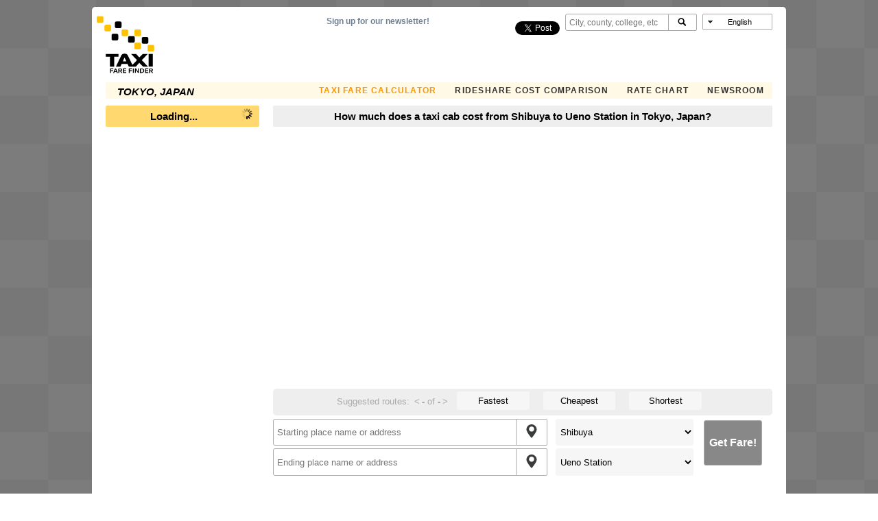

--- FILE ---
content_type: text/html; charset=utf-8
request_url: https://www.google.com/recaptcha/api2/aframe
body_size: 268
content:
<!DOCTYPE HTML><html><head><meta http-equiv="content-type" content="text/html; charset=UTF-8"></head><body><script nonce="GTN_pBwiED1DzBdwFVL7lw">/** Anti-fraud and anti-abuse applications only. See google.com/recaptcha */ try{var clients={'sodar':'https://pagead2.googlesyndication.com/pagead/sodar?'};window.addEventListener("message",function(a){try{if(a.source===window.parent){var b=JSON.parse(a.data);var c=clients[b['id']];if(c){var d=document.createElement('img');d.src=c+b['params']+'&rc='+(localStorage.getItem("rc::a")?sessionStorage.getItem("rc::b"):"");window.document.body.appendChild(d);sessionStorage.setItem("rc::e",parseInt(sessionStorage.getItem("rc::e")||0)+1);localStorage.setItem("rc::h",'1769213866363');}}}catch(b){}});window.parent.postMessage("_grecaptcha_ready", "*");}catch(b){}</script></body></html>

--- FILE ---
content_type: image/svg+xml
request_url: https://www.taxifarefinder.com/images/tff_logo.svg
body_size: 1169
content:
<?xml version="1.0" encoding="utf-8"?>
<!-- Generator: Adobe Illustrator 18.1.1, SVG Export Plug-In . SVG Version: 6.00 Build 0)  -->
<svg version="1.1" id="Layer_2" xmlns="http://www.w3.org/2000/svg" xmlns:xlink="http://www.w3.org/1999/xlink" x="0px" y="0px"
	 viewBox="0 0 960 960" enable-background="new 0 0 960 960" xml:space="preserve">
<polygon points="137.2,611.4 313.2,611.4 313.2,649.5 254.8,649.5 254.8,788.6 195.1,788.6 195.7,649.5 137.2,650.2 "/>
<path d="M640,698.2l84.3-86.8h-70.8l-48,49.2l-44.3-49.2h-71.4l84.3,86.2L509.5,764c0,0-56.6-115.1-67.1-136.6
	c-13.5-26.5-72.6-26.5-86.2,0c-14.8,30.2-77.5,161.2-77.5,161.2h62.8l17.2-38.2l81.8,0.6l18.5,38.2h98.5l48-54.2l51.7,54.2h70.2
	L640,698.2z M376,714.2l22.2-52.3l25.8,52.3H376z"/>
<rect x="736" y="611.4" width="58.5" height="177.2"/>
<path fill="#FFC104" d="M192,295.1h-55.4c-9.8,0-18.5-8-18.5-18.5v-55.4c0-9.8,8.6-18.5,18.5-18.5H192c9.8,0,18.5,8.6,18.5,18.5
	v55.4C210.5,287.1,202.5,295.1,192,295.1z"/>
<path d="M338.5,249.5h-55.4c-10.5,0-18.5-8.6-18.5-18.5v-55.4c0-9.8,8-18.5,18.5-18.5h55.4c9.8,0,18.5,8.6,18.5,18.5v55.4
	C356.9,240.9,348.3,249.5,338.5,249.5z"/>
<path fill="#FFC104" d="M84.3,175.7H28.9c-10.5,0-18.5-8-18.5-18.5v-55.4c0-10.5,8-18.5,18.5-18.5h55.4c9.8,0,18.5,8.6,18.5,18.5
	v55.4C102.8,167.1,94.8,175.7,84.3,175.7z"/>
<path d="M292.3,421.8h-55.4c-10.5,0-18.5-8-18.5-18.5V348c0-10.5,8-18.5,18.5-18.5h55.4c9.8,0,18.5,8,18.5,18.5v55.4
	C310.8,413.2,302.2,421.8,292.3,421.8z"/>
<path fill="#FFC104" d="M430.8,361.5h-55.4c-10.5,0-18.5-8-18.5-18.5v-55.4c0-10.5,8-18.5,18.5-18.5h55.4c10.5,0,18.5,8,18.5,18.5
	v55.4C449.2,353.5,440.6,361.5,430.8,361.5z"/>
<path d="M523.1,453.8h-55.4c-10.5,0-18.5-8-18.5-18.5V380c0-10.5,8-18.5,18.5-18.5h55.4c10.5,0,18.5,8,18.5,18.5v55.4
	C541.5,445.8,532.9,453.8,523.1,453.8z"/>
<path fill="#FFC104" d="M610.5,546.2h-55.4c-10.5,0-18.5-8-18.5-18.5v-55.4c0-9.8,8-18.5,18.5-18.5h55.4c10.5,0,18.5,8.6,18.5,18.5
	v55.4C628.9,538.2,620.9,546.2,610.5,546.2z"/>
<path fill="#FFC104" d="M795.1,576.9h-55.4c-10.5,0-18.5-8-18.5-18.5v-55.4c0-10.5,8-18.5,18.5-18.5h55.4c10.5,0,18.5,8,18.5,18.5
	v55.4C813.5,568.9,805.5,576.9,795.1,576.9z"/>
<path d="M713.8,467.4h-55.4c-10.5,0-18.5-8-18.5-18.5v-55.4c0-10.5,8-18.5,18.5-18.5h55.4c10.5,0,18.5,8,18.5,18.5v55.4
	C732.3,459.4,723.7,467.4,713.8,467.4z"/>
<path fill="#FFC104" d="M610.5,361.5h-55.4c-10.5,0-18.5-8-18.5-18.5v-55.4c0-10.5,8-18.5,18.5-18.5h55.4c10.5,0,18.5,8,18.5,18.5
	v55.4C628.9,353.5,620.9,361.5,610.5,361.5z"/>
<line fill="none" x1="657.2" y1="611.4" x2="727.4" y2="611.4"/>
<g>
	<path d="M195.7,814.5h45.5v10.5h-32v16h30.2v10.5h-30.2v25.8h-13.5V814.5z"/>
	<path d="M285.5,863.1h-25.8l-5.5,14.2H240l25.8-62.2H280l25.8,62.2h-14.2L285.5,863.1z M264,853.2h17.8l-3.7-9.2l-5.5-16l0,0
		l-5.5,16L264,853.2z"/>
	<path d="M365.5,834.2c0,4.3-1.2,8-4.3,11.1c-3.1,3.1-6.2,4.9-10.5,6.8l16.6,25.2h-14.8l-15.4-23.4h-10.5v23.4h-13.5v-62.2h26.5
		c4.3,0,8,0.6,11.1,1.2c3.1,1.2,5.5,2.5,8,4.3c2.5,1.8,3.7,3.7,4.9,6.2S365.5,831.1,365.5,834.2z M352,834.2c0-2.5-1.2-4.9-3.1-6.8
		c-1.8-1.8-4.9-2.5-8.6-2.5h-12.9v18.5h12.9c3.7,0,6.8-0.6,8.6-2.5C350.8,839.1,352,836.6,352,834.2z"/>
	<path d="M376.6,814.5h46.2v10.5h-32.6v15.4h30.8v10.5h-30.8v16.6h33.2v10.5h-46.8V814.5L376.6,814.5z"/>
	<path d="M459.1,814.5h45.5v10.5h-32v16h30.2v10.5h-30.2v25.8h-13.5L459.1,814.5L459.1,814.5z"/>
	<path d="M529.2,877.2h-13.5v-62.2h13.5V877.2z"/>
	<path d="M587.1,814.5h13.5v62.2h-13.5l-24-35.1c-1.2-1.8-3.1-4.3-3.7-6.2c-0.6-1.8-2.5-4.3-3.1-6.8h-0.6c0.6,2.5,1.2,4.9,1.2,7.4
		c0.6,2.5,0.6,4.9,0.6,6.8v33.8H544v-62.2h14.8l23.4,35.1c1.2,1.8,3.1,4.3,3.7,6.2c0.6,1.8,2.5,4.3,3.1,6.8h0.6
		c-0.6-2.5-1.2-4.9-1.2-7.4c-0.6-2.5-0.6-4.9-0.6-6.8v-33.8H587.1z"/>
	<path d="M673.8,845.8c0,10.5-3.1,17.8-9.2,23.4c-6.2,5.5-15.4,8-27.1,8h-22.2v-62.2h22.2c11.7,0,20.9,2.5,27.1,8
		C670.8,828,673.8,835.4,673.8,845.8z M660.3,845.8c0-3.7-0.6-6.8-1.8-9.2s-2.5-4.9-4.3-6.2c-1.8-1.8-4.3-3.1-7.4-3.7
		s-6.2-1.2-9.2-1.2h-8.6v41.8h8.6c3.7,0,6.8-0.6,9.2-1.2c3.1-0.6,4.9-1.8,7.4-3.7c1.8-1.8,3.7-3.7,4.3-6.8
		C659.7,852.6,660.3,848.9,660.3,845.8z"/>
	<path d="M685.5,814.5h46.2v10.5h-32.6v15.4h30.8v10.5h-30.8v16.6h33.2v10.5h-46.8V814.5z"/>
	<path d="M796.3,834.2c0,4.3-1.2,8-4.3,11.1c-3.1,3.1-6.2,4.9-10.5,6.8l16.6,25.2h-14.8L768,853.8h-10.5v23.4H744v-62.2h26.5
		c4.3,0,8,0.6,11.1,1.2c3.1,1.2,5.5,2.5,8,4.3c2.5,1.8,3.7,3.7,4.9,6.2C795.7,829.2,796.3,831.1,796.3,834.2z M782.2,834.2
		c0-2.5-1.2-4.9-3.1-6.8c-1.8-1.8-4.9-2.5-8.6-2.5h-12.9v18.5h12.9c3.7,0,6.8-0.6,8.6-2.5C781.5,839.1,782.2,836.6,782.2,834.2z"/>
</g>
<rect x="10.5" y="83.4" fill="none" width="939.1" height="793.8"/>
</svg>
